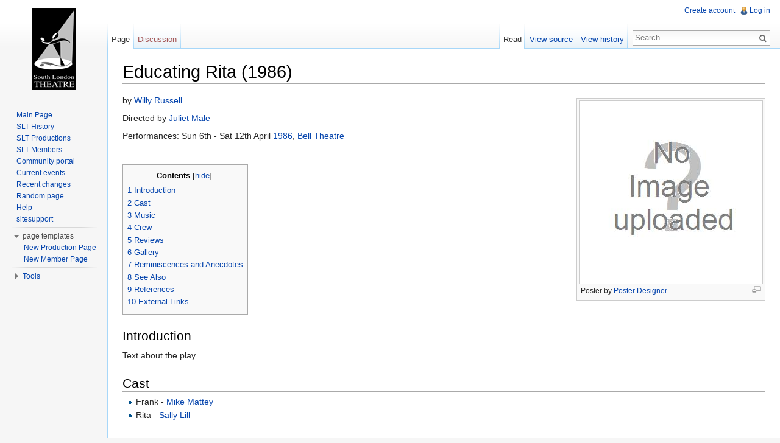

--- FILE ---
content_type: text/html; charset=UTF-8
request_url: http://www.sltarchive.co.uk/wiki/index.php?title=Educating_Rita_(1986)
body_size: 20796
content:
<!DOCTYPE html>
<html lang="en-GB" dir="ltr" class="client-nojs">
<head>
<meta charset="UTF-8" />
<title>Educating Rita (1986) - sltarchive</title>
<meta http-equiv="X-UA-Compatible" content="IE=EDGE" />
<meta name="generator" content="MediaWiki 1.23.6" />
<link rel="shortcut icon" href="/favicon.ico" />
<link rel="search" type="application/opensearchdescription+xml" href="/wiki/opensearch_desc.php" title="sltarchive (en-gb)" />
<link rel="EditURI" type="application/rsd+xml" href="http://www.sltarchive.co.uk//wiki/api.php?action=rsd" />
<link rel="alternate" type="application/atom+xml" title="sltarchive Atom feed" href="/wiki/index.php?title=Special:RecentChanges&amp;feed=atom" />
<link rel="stylesheet" href="http://www.sltarchive.co.uk//wiki/load.php?debug=false&amp;lang=en-gb&amp;modules=mediawiki.legacy.commonPrint%2Cshared%7Cmediawiki.skinning.interface%7Cmediawiki.ui.button%7Cskins.vector.styles&amp;only=styles&amp;skin=vector&amp;*" />
<meta name="ResourceLoaderDynamicStyles" content="" />
<style>a:lang(ar),a:lang(kk-arab),a:lang(mzn),a:lang(ps),a:lang(ur){text-decoration:none}
/* cache key: cl12-sltwiki14:resourceloader:filter:minify-css:7:3f6e85f09cad6ee2e9f28bf324907a11 */</style>
<script src="http://www.sltarchive.co.uk//wiki/load.php?debug=false&amp;lang=en-gb&amp;modules=startup&amp;only=scripts&amp;skin=vector&amp;*"></script>
<script>if(window.mw){
mw.config.set({"wgCanonicalNamespace":"","wgCanonicalSpecialPageName":false,"wgNamespaceNumber":0,"wgPageName":"Educating_Rita_(1986)","wgTitle":"Educating Rita (1986)","wgCurRevisionId":61195,"wgRevisionId":61195,"wgArticleId":2165,"wgIsArticle":true,"wgIsRedirect":false,"wgAction":"view","wgUserName":null,"wgUserGroups":["*"],"wgCategories":["Productions","Bell Theatre Productions"],"wgBreakFrames":false,"wgPageContentLanguage":"en-gb","wgPageContentModel":"wikitext","wgSeparatorTransformTable":["",""],"wgDigitTransformTable":["",""],"wgDefaultDateFormat":"dmy","wgMonthNames":["","January","February","March","April","May","June","July","August","September","October","November","December"],"wgMonthNamesShort":["","Jan","Feb","Mar","Apr","May","Jun","Jul","Aug","Sep","Oct","Nov","Dec"],"wgRelevantPageName":"Educating_Rita_(1986)","wgIsProbablyEditable":false,"wgRestrictionEdit":[],"wgRestrictionMove":[]});
}</script><script>if(window.mw){
mw.loader.implement("user.options",function($,jQuery){mw.user.options.set({"ccmeonemails":0,"cols":80,"date":"default","diffonly":0,"disablemail":0,"editfont":"default","editondblclick":0,"editsectiononrightclick":0,"enotifminoredits":0,"enotifrevealaddr":0,"enotifusertalkpages":1,"enotifwatchlistpages":1,"extendwatchlist":0,"fancysig":0,"forceeditsummary":0,"gender":"unknown","hideminor":0,"hidepatrolled":0,"imagesize":2,"math":1,"minordefault":0,"newpageshidepatrolled":0,"nickname":"","norollbackdiff":0,"numberheadings":0,"previewonfirst":0,"previewontop":1,"rcdays":7,"rclimit":50,"rows":25,"showhiddencats":0,"shownumberswatching":1,"showtoolbar":1,"skin":"vector","stubthreshold":0,"thumbsize":2,"underline":2,"uselivepreview":0,"usenewrc":0,"watchcreations":1,"watchdefault":1,"watchdeletion":0,"watchlistdays":3,"watchlisthideanons":0,"watchlisthidebots":0,"watchlisthideliu":0,"watchlisthideminor":0,"watchlisthideown":0,"watchlisthidepatrolled":0,"watchmoves":0,"wllimit":250,
"useeditwarning":1,"prefershttps":1,"language":"en-gb","variant-gan":"gan","variant-iu":"iu","variant-kk":"kk","variant-ku":"ku","variant-shi":"shi","variant-sr":"sr","variant-tg":"tg","variant-uz":"uz","variant-zh":"zh","searchNs0":true,"searchNs1":false,"searchNs2":false,"searchNs3":false,"searchNs4":false,"searchNs5":false,"searchNs6":false,"searchNs7":false,"searchNs8":false,"searchNs9":false,"searchNs10":false,"searchNs11":false,"searchNs12":false,"searchNs13":false,"searchNs14":false,"searchNs15":false,"variant":"en-gb"});},{},{});mw.loader.implement("user.tokens",function($,jQuery){mw.user.tokens.set({"editToken":"+\\","patrolToken":false,"watchToken":false});},{},{});
/* cache key: cl12-sltwiki14:resourceloader:filter:minify-js:7:c54de522704a4e23f0275347816e6b6b */
}</script>
<script>if(window.mw){
mw.loader.load(["mediawiki.page.startup","mediawiki.legacy.wikibits","mediawiki.legacy.ajax","skins.vector.js"]);
}</script>
<!--[if lt IE 7]><style type="text/css">body{behavior:url("/wiki/skins/vector/csshover.min.htc")}</style><![endif]--></head>
<body class="mediawiki ltr sitedir-ltr ns-0 ns-subject page-Educating_Rita_1986 skin-vector action-view vector-animateLayout">
		<div id="mw-page-base" class="noprint"></div>
		<div id="mw-head-base" class="noprint"></div>
		<div id="content" class="mw-body" role="main">
			<a id="top"></a>
			<div id="mw-js-message" style="display:none;"></div>
						<h1 id="firstHeading" class="firstHeading" lang="en-GB"><span dir="auto">Educating Rita (1986)</span></h1>
						<div id="bodyContent">
								<div id="siteSub">From sltarchive</div>
								<div id="contentSub"></div>
												<div id="jump-to-nav" class="mw-jump">
					Jump to:					<a href="#mw-navigation">navigation</a>, 					<a href="#p-search">search</a>
				</div>
				<div id="mw-content-text" lang="en-GB" dir="ltr" class="mw-content-ltr"><div class="thumb tright"><div class="thumbinner" style="width:302px;"><a href="/wiki/index.php?title=File:CHANGETHISNAME.jpg" class="image"><img alt="" src="/wiki/images/9/9e/CHANGETHISNAME.jpg" width="300" height="300" class="thumbimage" /></a>  <div class="thumbcaption"><div class="magnify"><a href="/wiki/index.php?title=File:CHANGETHISNAME.jpg" class="internal" title="Enlarge"><img src="/wiki/skins/common/images/magnify-clip.png" width="15" height="11" alt="" /></a></div>Poster by <a href="/wiki/index.php?title=Poster_Designer" title="Poster Designer" class="mw-redirect">Poster Designer</a></div></div></div>
<p>by <a href="/wiki/index.php?title=Willy_Russell" title="Willy Russell">Willy Russell</a>
</p><p>Directed by <a href="/wiki/index.php?title=Juliet_Male" title="Juliet Male">Juliet Male</a>
</p><p>Performances: Sun 6th - Sat 12th April <a href="/wiki/index.php?title=1986" title="1986">1986</a>, <a href="/wiki/index.php?title=Bell_Theatre" title="Bell Theatre">Bell Theatre</a>
</p><p><br />
</p>
<div id="toc" class="toc"><div id="toctitle"><h2>Contents</h2></div>
<ul>
<li class="toclevel-1 tocsection-1"><a href="#Introduction"><span class="tocnumber">1</span> <span class="toctext">Introduction</span></a></li>
<li class="toclevel-1 tocsection-2"><a href="#Cast"><span class="tocnumber">2</span> <span class="toctext">Cast</span></a></li>
<li class="toclevel-1 tocsection-3"><a href="#Music"><span class="tocnumber">3</span> <span class="toctext">Music</span></a></li>
<li class="toclevel-1 tocsection-4"><a href="#Crew"><span class="tocnumber">4</span> <span class="toctext">Crew</span></a></li>
<li class="toclevel-1 tocsection-5"><a href="#Reviews"><span class="tocnumber">5</span> <span class="toctext">Reviews</span></a></li>
<li class="toclevel-1 tocsection-6"><a href="#Gallery"><span class="tocnumber">6</span> <span class="toctext">Gallery</span></a></li>
<li class="toclevel-1 tocsection-7"><a href="#Reminiscences_and_Anecdotes"><span class="tocnumber">7</span> <span class="toctext">Reminiscences and Anecdotes</span></a></li>
<li class="toclevel-1 tocsection-8"><a href="#See_Also"><span class="tocnumber">8</span> <span class="toctext">See Also</span></a></li>
<li class="toclevel-1 tocsection-9"><a href="#References"><span class="tocnumber">9</span> <span class="toctext">References</span></a></li>
<li class="toclevel-1 tocsection-10"><a href="#External_Links"><span class="tocnumber">10</span> <span class="toctext">External Links</span></a></li>
</ul>
</div>

<h2><span class="mw-headline" id="Introduction">Introduction</span></h2>
<p>Text about the play
</p>
<h2><span class="mw-headline" id="Cast">Cast</span></h2>
<ul>
<li>Frank - <a href="/wiki/index.php?title=Mike_Mattey" title="Mike Mattey">Mike Mattey</a>
</li>
<li>Rita - <a href="/wiki/index.php?title=Sally_Lill" title="Sally Lill" class="mw-redirect">Sally Lill</a>
</li>
</ul>
<p><br />
</p>
<h2><span class="mw-headline" id="Music">Music</span></h2>
<ul>
<li>Composer - <a href="/wiki/index.php?title=Howard_Thomas" title="Howard Thomas">Howard Thomas</a>
</li>
<li>Keyboards - Stephen Curtis &amp; Christopher Speight
</li>
<li>Alto Clarinet / Saxophone - Philip Hurst
</li>
<li>Bass Guitar - Derek Cooghe
</li>
<li>Drums - Eugine Niemira
</li>
</ul>
<p>Recorded at Slt by <a href="/wiki/index.php?title=Brian_Fretwell" title="Brian Fretwell">Brian Fretwell</a>
</p>
<h2><span class="mw-headline" id="Crew">Crew</span></h2>
<ul>
<li>Stage Manager - <a href="/wiki/index.php?title=Sue_Thompson" title="Sue Thompson">Sue Thompson</a>
</li>
<li>Assistant Stage Manager (props) - <a href="/wiki/index.php?title=Ann_Richards" title="Ann Richards">Ann Richards</a>
</li>
<li>Lighting - <a href="/wiki/index.php?title=Roger_Taylor" title="Roger Taylor">Roger Taylor</a>
</li>
<li>Sound - <a href="/wiki/index.php?title=Brian_Fretwell" title="Brian Fretwell">Brian Fretwell</a>
</li>
<li>Props Organiser - <a href="/wiki/index.php?title=June_McAuliffe" title="June McAuliffe">June McAuliffe</a>
</li>
<li>Designer - <a href="/wiki/index.php?title=Alan_Buckman" title="Alan Buckman">Alan Buckman</a>
</li>
<li>P.A. to the director - <a href="/wiki/index.php?title=Christine_Page" title="Christine Page">Christine Page</a>
</li>
<li>Set Construction - <a href="/wiki/index.php?title=Bernie_Bullbrook" title="Bernie Bullbrook" class="mw-redirect">Bernie Bullbrook</a> with <a href="/wiki/index.php?title=Anji_Gibson" title="Anji Gibson" class="mw-redirect">Anji Gibson</a>, <a href="/wiki/index.php?title=David_Lamkin" title="David Lamkin">David Lamkin</a>, <a href="/wiki/index.php?title=James_Turner" title="James Turner">James Turner</a> &amp; <a href="/wiki/index.php?title=Ann_Hauzer" title="Ann Hauzer">Ann Hauzer</a>
</li>
<li>Prompt - <a href="/wiki/index.php?title=Eleri_Pengelly" title="Eleri Pengelly">Eleri Pengelly</a>
</li>
</ul>
<h2><span class="mw-headline" id="Reviews">Reviews</span></h2>
<p>Some review quotes go here
</p><p><br />
</p>
<h2><span class="mw-headline" id="Gallery">Gallery</span></h2>
<h2><span class="mw-headline" id="Reminiscences_and_Anecdotes">Reminiscences and Anecdotes</span></h2>
<p>Members are encouraged to write about their experiences of working on or seeing this production.  Please leave your name.  Anonymous entries may be deleted.
</p>
<h2><span class="mw-headline" id="See_Also">See Also</span></h2>
<p><a href="/wiki/index.php?title=Educating_Rita_(2014)" title="Educating Rita (2014)">Educating Rita (2014)</a>
</p><p>Other SLT performances of Willy Russell's plays:
</p><p><a href="/wiki/index.php?title=Our_Day_Out_(1988)" title="Our Day Out (1988)">Our Day Out (1988)</a>
</p><p><a href="/wiki/index.php?title=Stags_and_Hens_(1996)" title="Stags and Hens (1996)">Stags and Hens (1996)</a>
</p><p><a href="/wiki/index.php?title=Shirley_Valentine_(1997)" title="Shirley Valentine (1997)">Shirley Valentine (1997)</a>
</p>
<h2><span class="mw-headline" id="References">References</span></h2>
<p>&lt;references/&gt;
</p>
<h2><span class="mw-headline" id="External_Links">External Links</span></h2>
<ul>
<li><a rel="nofollow" class="external text" href="http://www.willyrussell.com/rita.html">Educating Rita on Willy Russell's website</a>
</li>
</ul>

<!-- 
NewPP limit report
CPU time usage: 0.011 seconds
Real time usage: 0.027 seconds
Preprocessor visited node count: 39/1000000
Preprocessor generated node count: 44/1000000
Post‐expand include size: 0/2097152 bytes
Template argument size: 0/2097152 bytes
Highest expansion depth: 2/40
Expensive parser function count: 0/100
-->

<!-- Saved in parser cache with key cl12-sltwiki14:pcache:idhash:2165-0!*!0!!en-gb!2!* and timestamp 20260126121331 and revision id 61195
 -->
</div>								<div class="printfooter">
				Retrieved from ‘<a href="http://www.sltarchive.co.uk//wiki/index.php?title=Educating_Rita_(1986)&amp;oldid=61195">http://www.sltarchive.co.uk//wiki/index.php?title=Educating_Rita_(1986)&amp;oldid=61195</a>’				</div>
												<div id='catlinks' class='catlinks'><div id="mw-normal-catlinks" class="mw-normal-catlinks"><a href="/wiki/index.php?title=Special:Categories" title="Special:Categories">Categories</a>: <ul><li><a href="/wiki/index.php?title=Category:Productions" title="Category:Productions">Productions</a></li><li><a href="/wiki/index.php?title=Category:Bell_Theatre_Productions" title="Category:Bell Theatre Productions">Bell Theatre Productions</a></li></ul></div></div>												<div class="visualClear"></div>
							</div>
		</div>
		<div id="mw-navigation">
			<h2>Navigation menu</h2>
			<div id="mw-head">
				<div id="p-personal" role="navigation" class="" aria-labelledby="p-personal-label">
	<h3 id="p-personal-label">Personal tools</h3>
	<ul>
<li id="pt-createaccount"><a href="/wiki/index.php?title=Special:UserLogin&amp;returnto=Educating+Rita+%281986%29&amp;type=signup">Create account</a></li><li id="pt-login"><a href="/wiki/index.php?title=Special:UserLogin&amp;returnto=Educating+Rita+%281986%29" title="You are encouraged to log in; however, it is not mandatory [o]" accesskey="o">Log in</a></li>	</ul>
</div>
				<div id="left-navigation">
					<div id="p-namespaces" role="navigation" class="vectorTabs" aria-labelledby="p-namespaces-label">
	<h3 id="p-namespaces-label">Namespaces</h3>
	<ul>
					<li  id="ca-nstab-main" class="selected"><span><a href="/wiki/index.php?title=Educating_Rita_(1986)"  title="View the content page [c]" accesskey="c">Page</a></span></li>
					<li  id="ca-talk" class="new"><span><a href="/wiki/index.php?title=Talk:Educating_Rita_(1986)&amp;action=edit&amp;redlink=1"  title="Discussion about the content page [t]" accesskey="t">Discussion</a></span></li>
			</ul>
</div>
<div id="p-variants" role="navigation" class="vectorMenu emptyPortlet" aria-labelledby="p-variants-label">
	<h3 id="mw-vector-current-variant">
		</h3>
	<h3 id="p-variants-label"><span>Variants</span><a href="#"></a></h3>
	<div class="menu">
		<ul>
					</ul>
	</div>
</div>
				</div>
				<div id="right-navigation">
					<div id="p-views" role="navigation" class="vectorTabs" aria-labelledby="p-views-label">
	<h3 id="p-views-label">Views</h3>
	<ul>
					<li id="ca-view" class="selected"><span><a href="/wiki/index.php?title=Educating_Rita_(1986)" >Read</a></span></li>
					<li id="ca-viewsource"><span><a href="/wiki/index.php?title=Educating_Rita_(1986)&amp;action=edit"  title="This page is protected.&#10;You can view its source [e]" accesskey="e">View source</a></span></li>
					<li id="ca-history" class="collapsible"><span><a href="/wiki/index.php?title=Educating_Rita_(1986)&amp;action=history"  title="Past revisions of this page [h]" accesskey="h">View history</a></span></li>
			</ul>
</div>
<div id="p-cactions" role="navigation" class="vectorMenu emptyPortlet" aria-labelledby="p-cactions-label">
	<h3 id="p-cactions-label"><span>Actions</span><a href="#"></a></h3>
	<div class="menu">
		<ul>
					</ul>
	</div>
</div>
<div id="p-search" role="search">
	<h3><label for="searchInput">Search</label></h3>
	<form action="/wiki/index.php" id="searchform">
					<div id="simpleSearch">
					<input type="search" name="search" placeholder="Search" title="Search sltarchive [f]" accesskey="f" id="searchInput" /><input type="hidden" value="Special:Search" name="title" /><input type="submit" name="fulltext" value="Search" title="Search the pages for this text" id="mw-searchButton" class="searchButton mw-fallbackSearchButton" /><input type="submit" name="go" value="Go" title="Go to a page with this exact name if exists" id="searchButton" class="searchButton" />		</div>
	</form>
</div>
				</div>
			</div>
			<div id="mw-panel">
					<div id="p-logo" role="banner"><a style="background-image: url(http://www.sltarchive.co.uk//wiki/images/sltlogo.jpg);" href="/wiki/index.php?title=Main_Page"  title="Visit the main page"></a></div>
				<div class="portal" role="navigation" id='p-navigation' aria-labelledby='p-navigation-label'>
	<h3 id='p-navigation-label'>Navigation</h3>
	<div class="body">
		<ul>
			<li id="n-mainpage"><a href="/wiki/index.php?title=Main_Page" title="Visit the main page [z]" accesskey="z">Main Page</a></li>
			<li id="n-SLT-History"><a href="/wiki/index.php?title=SLT_History">SLT History</a></li>
			<li id="n-SLT-Productions"><a href="/wiki/index.php?title=SLT_Productions">SLT Productions</a></li>
			<li id="n-SLT-Members"><a href="/wiki/index.php?title=SLT_Members%27_Pages">SLT Members</a></li>
			<li id="n-portal"><a href="http://www.southlondontheatre.co.uk" rel="nofollow" title="About the project, what you can do, where to find things">Community portal</a></li>
			<li id="n-currentevents"><a href="/wiki/index.php?title=Sltarchive:Current_events" title="Find background information on current events">Current events</a></li>
			<li id="n-recentchanges"><a href="/wiki/index.php?title=Special:RecentChanges" title="A list of recent changes in the wiki [r]" accesskey="r">Recent changes</a></li>
			<li id="n-randompage"><a href="/wiki/index.php?title=Special:Random" title="Load a random page [x]" accesskey="x">Random page</a></li>
			<li id="n-help"><a href="https://www.mediawiki.org/wiki/Special:MyLanguage/Help:Contents" title="The place to find out">Help</a></li>
			<li id="n-sitesupport"><a href="/wiki/index.php?title=Sitesupport-url">sitesupport</a></li>
		</ul>
	</div>
</div>
<div class="portal" role="navigation" id='p-page_templates' aria-labelledby='p-page_templates-label'>
	<h3 id='p-page_templates-label'>page templates</h3>
	<div class="body">
		<ul>
			<li id="n-New-Production-Page"><a href="/wiki/index.php?title=Production_Page_Template">New Production Page</a></li>
			<li id="n-New-Member-Page"><a href="/wiki/index.php?title=Member_Page_Template">New Member Page</a></li>
		</ul>
	</div>
</div>
<div class="portal" role="navigation" id='p-tb' aria-labelledby='p-tb-label'>
	<h3 id='p-tb-label'>Tools</h3>
	<div class="body">
		<ul>
			<li id="t-whatlinkshere"><a href="/wiki/index.php?title=Special:WhatLinksHere/Educating_Rita_(1986)" title="A list of all wiki pages that link here [j]" accesskey="j">What links here</a></li>
			<li id="t-recentchangeslinked"><a href="/wiki/index.php?title=Special:RecentChangesLinked/Educating_Rita_(1986)" title="Recent changes in pages linked from this page [k]" accesskey="k">Related changes</a></li>
			<li id="t-specialpages"><a href="/wiki/index.php?title=Special:SpecialPages" title="A list of all special pages [q]" accesskey="q">Special pages</a></li>
			<li id="t-print"><a href="/wiki/index.php?title=Educating_Rita_(1986)&amp;printable=yes" rel="alternate" title="Printable version of this page [p]" accesskey="p">Printable version</a></li>
			<li id="t-permalink"><a href="/wiki/index.php?title=Educating_Rita_(1986)&amp;oldid=61195" title="Permanent link to this revision of the page">Permanent link</a></li>
			<li id="t-info"><a href="/wiki/index.php?title=Educating_Rita_(1986)&amp;action=info">Page information</a></li>
		</ul>
	</div>
</div>
			</div>
		</div>
		<div id="footer" role="contentinfo">
							<ul id="footer-info">
											<li id="footer-info-lastmod"> This page was last modified on 4 June 2014, at 12:31.</li>
											<li id="footer-info-viewcount">This page has been accessed 5,168 times.</li>
									</ul>
							<ul id="footer-places">
											<li id="footer-places-privacy"><a href="/wiki/index.php?title=Sltarchive:Privacy_policy" title="Sltarchive:Privacy policy">Privacy policy</a></li>
											<li id="footer-places-about"><a href="/wiki/index.php?title=Sltarchive:About" title="Sltarchive:About">About sltarchive</a></li>
											<li id="footer-places-disclaimer"><a href="/wiki/index.php?title=Sltarchive:General_disclaimer" title="Sltarchive:General disclaimer">Disclaimers</a></li>
									</ul>
										<ul id="footer-icons" class="noprint">
					<li id="footer-poweredbyico">
						<a href="//www.mediawiki.org/"><img src="/wiki/skins/common/images/poweredby_mediawiki_88x31.png" alt="Powered by MediaWiki" width="88" height="31" /></a>
					</li>
				</ul>
						<div style="clear:both"></div>
		</div>
		<script>/*<![CDATA[*/window.jQuery && jQuery.ready();/*]]>*/</script><script>if(window.mw){
mw.loader.state({"site":"ready","user":"ready","user.groups":"ready"});
}</script>
<script>if(window.mw){
mw.loader.load(["mediawiki.action.view.postEdit","mediawiki.user","mediawiki.hidpi","mediawiki.page.ready","mediawiki.searchSuggest","skins.vector.collapsibleNav"],null,true);
}</script>
<script>if(window.mw){
mw.config.set({"wgBackendResponseTime":132});
}</script>
	</body>
</html>


--- FILE ---
content_type: text/javascript; charset=utf-8
request_url: http://www.sltarchive.co.uk//wiki/load.php?debug=false&lang=en-gb&modules=startup&only=scripts&skin=vector&*
body_size: 13795
content:
var mediaWikiLoadStart=(new Date()).getTime();function isCompatible(ua){if(ua===undefined){ua=navigator.userAgent;}return!((ua.indexOf('MSIE')!==-1&&parseFloat(ua.split('MSIE')[1])<6)||(ua.indexOf('Firefox/')!==-1&&parseFloat(ua.split('Firefox/')[1])<3)||ua.match(/BlackBerry[^\/]*\/[1-5]\./)||ua.match(/webOS\/1\.[0-4]/)||ua.match(/PlayStation/i)||ua.match(/SymbianOS|Series60/)||ua.match(/NetFront/)||ua.match(/Opera Mini/)||ua.match(/S40OviBrowser/)||(ua.match(/Glass/)&&ua.match(/Android/)));}var startUp=function(){mw.config=new mw.Map(true);mw.loader.addSource({"local":{"loadScript":"/wiki/load.php","apiScript":"/wiki/api.php"}});mw.loader.register([["site","1416578735",[],"site"],["noscript","1416578735",[],"noscript"],["startup","1686191277",[],"startup"],["filepage","1416578735"],["user.groups","1416578735",[],"user"],["user","1416578735",[],"user"],["user.cssprefs","1416578735",["mediawiki.user"],"private"],["user.options","1416578735",[],"private"],["user.tokens","1416578735",[],
"private"],["mediawiki.language.data","1416578735",["mediawiki.language.init"]],["mediawiki.skinning.elements","1416578735"],["mediawiki.skinning.content","1416578735"],["mediawiki.skinning.interface","1416578735"],["skins.cologneblue","1416578735"],["skins.modern","1416578735"],["skins.vector.styles","1416578735"],["skins.monobook.styles","1416578735"],["skins.vector.js","1416578735",["jquery.throttle-debounce"]],["skins.vector.collapsibleNav","1423966658",["jquery.client","jquery.cookie","jquery.tabIndex"]],["jquery","1416578735"],["jquery.appear","1416578735"],["jquery.arrowSteps","1416578735"],["jquery.async","1416578735"],["jquery.autoEllipsis","1416578735",["jquery.highlightText"]],["jquery.badge","1416578735",["mediawiki.language"]],["jquery.byteLength","1416578735"],["jquery.byteLimit","1416578735",["jquery.byteLength"]],["jquery.checkboxShiftClick","1416578735"],["jquery.chosen","1416578735"],["jquery.client","1416578735"],["jquery.color","1416578735",["jquery.colorUtil"]],[
"jquery.colorUtil","1416578735"],["jquery.cookie","1416578735"],["jquery.delayedBind","1416578735"],["jquery.expandableField","1416578735"],["jquery.farbtastic","1416578735",["jquery.colorUtil"]],["jquery.footHovzer","1416578735"],["jquery.form","1416578735"],["jquery.fullscreen","1416578735"],["jquery.getAttrs","1416578735"],["jquery.hidpi","1416578735"],["jquery.highlightText","1416578735",["jquery.mwExtension"]],["jquery.hoverIntent","1416578735"],["jquery.json","1416578735"],["jquery.localize","1416578735"],["jquery.makeCollapsible","1423966658"],["jquery.mockjax","1416578735"],["jquery.mw-jump","1416578735"],["jquery.mwExtension","1416578735"],["jquery.placeholder","1416578735"],["jquery.qunit","1416578735"],["jquery.qunit.completenessTest","1416578735",["jquery.qunit"]],["jquery.spinner","1416578735"],["jquery.jStorage","1416578735",["jquery.json"]],["jquery.suggestions","1416578735",["jquery.highlightText"]],["jquery.tabIndex","1416578735"],["jquery.tablesorter","1686191277",[
"jquery.mwExtension","mediawiki.language.months"]],["jquery.textSelection","1416578735",["jquery.client"]],["jquery.throttle-debounce","1416578735"],["jquery.validate","1416578735"],["jquery.xmldom","1416578735"],["jquery.tipsy","1416578735"],["jquery.ui.core","1416578735",[],"jquery.ui"],["jquery.ui.widget","1416578735",[],"jquery.ui"],["jquery.ui.mouse","1416578735",["jquery.ui.widget"],"jquery.ui"],["jquery.ui.position","1416578735",[],"jquery.ui"],["jquery.ui.draggable","1416578735",["jquery.ui.core","jquery.ui.mouse","jquery.ui.widget"],"jquery.ui"],["jquery.ui.droppable","1416578735",["jquery.ui.core","jquery.ui.draggable","jquery.ui.mouse","jquery.ui.widget"],"jquery.ui"],["jquery.ui.resizable","1416578735",["jquery.ui.core","jquery.ui.mouse","jquery.ui.widget"],"jquery.ui"],["jquery.ui.selectable","1416578735",["jquery.ui.core","jquery.ui.mouse","jquery.ui.widget"],"jquery.ui"],["jquery.ui.sortable","1416578735",["jquery.ui.core","jquery.ui.mouse","jquery.ui.widget"],
"jquery.ui"],["jquery.ui.accordion","1416578735",["jquery.ui.core","jquery.ui.widget"],"jquery.ui"],["jquery.ui.autocomplete","1416578735",["jquery.ui.core","jquery.ui.position","jquery.ui.widget"],"jquery.ui"],["jquery.ui.button","1416578735",["jquery.ui.core","jquery.ui.widget"],"jquery.ui"],["jquery.ui.datepicker","1416578735",["jquery.ui.core"],"jquery.ui"],["jquery.ui.dialog","1416578735",["jquery.ui.button","jquery.ui.core","jquery.ui.draggable","jquery.ui.mouse","jquery.ui.position","jquery.ui.resizable","jquery.ui.widget"],"jquery.ui"],["jquery.ui.progressbar","1416578735",["jquery.ui.core","jquery.ui.widget"],"jquery.ui"],["jquery.ui.slider","1416578735",["jquery.ui.core","jquery.ui.mouse","jquery.ui.widget"],"jquery.ui"],["jquery.ui.tabs","1416578735",["jquery.ui.core","jquery.ui.widget"],"jquery.ui"],["jquery.effects.core","1416578735",[],"jquery.ui"],["jquery.effects.blind","1416578735",["jquery.effects.core"],"jquery.ui"],["jquery.effects.bounce","1416578735",[
"jquery.effects.core"],"jquery.ui"],["jquery.effects.clip","1416578735",["jquery.effects.core"],"jquery.ui"],["jquery.effects.drop","1416578735",["jquery.effects.core"],"jquery.ui"],["jquery.effects.explode","1416578735",["jquery.effects.core"],"jquery.ui"],["jquery.effects.fade","1416578735",["jquery.effects.core"],"jquery.ui"],["jquery.effects.fold","1416578735",["jquery.effects.core"],"jquery.ui"],["jquery.effects.highlight","1416578735",["jquery.effects.core"],"jquery.ui"],["jquery.effects.pulsate","1416578735",["jquery.effects.core"],"jquery.ui"],["jquery.effects.scale","1416578735",["jquery.effects.core"],"jquery.ui"],["jquery.effects.shake","1416578735",["jquery.effects.core"],"jquery.ui"],["jquery.effects.slide","1416578735",["jquery.effects.core"],"jquery.ui"],["jquery.effects.transfer","1416578735",["jquery.effects.core"],"jquery.ui"],["moment","1416578735"],["mediawiki","1416578735"],["mediawiki.api","1416578735",["mediawiki.util"]],["mediawiki.api.category","1416578735",[
"mediawiki.Title","mediawiki.api"]],["mediawiki.api.edit","1416578735",["mediawiki.Title","mediawiki.api","user.tokens"]],["mediawiki.api.login","1416578735",["mediawiki.api"]],["mediawiki.api.parse","1416578735",["mediawiki.api"]],["mediawiki.api.watch","1416578735",["mediawiki.api","user.tokens"]],["mediawiki.debug","1416578735",["jquery.footHovzer","jquery.tipsy"]],["mediawiki.debug.init","1416578735",["mediawiki.debug"]],["mediawiki.feedback","1416578735",["jquery.ui.dialog","mediawiki.Title","mediawiki.api.edit","mediawiki.jqueryMsg"]],["mediawiki.hidpi","1416578735",["jquery.hidpi"]],["mediawiki.hlist","1416578735",["jquery.client"]],["mediawiki.htmlform","1424019609"],["mediawiki.icon","1416578735"],["mediawiki.inspect","1416578735",["jquery.byteLength","jquery.json"]],["mediawiki.notification","1416578735",["mediawiki.page.startup"]],["mediawiki.notify","1416578735"],["mediawiki.searchSuggest","1423966658",["jquery.client","jquery.placeholder","jquery.suggestions",
"mediawiki.api"]],["mediawiki.Title","1416578735",["jquery.byteLength","mediawiki.util"]],["mediawiki.toc","1423966657",["jquery.cookie"]],["mediawiki.Uri","1416578735"],["mediawiki.user","1416578735",["jquery.cookie","mediawiki.api","user.options","user.tokens"]],["mediawiki.util","1416578735",["jquery.client","jquery.mwExtension","mediawiki.notify","mediawiki.toc"]],["mediawiki.action.edit","1416578735",["jquery.byteLimit","jquery.textSelection","mediawiki.action.edit.styles"]],["mediawiki.action.edit.styles","1416578735"],["mediawiki.action.edit.collapsibleFooter","1416578735",["jquery.cookie","jquery.makeCollapsible","mediawiki.icon"]],["mediawiki.action.edit.preview","1416578735",["jquery.form","jquery.spinner","mediawiki.action.history.diff"]],["mediawiki.action.history","1416578735",[],"mediawiki.action.history"],["mediawiki.action.history.diff","1416578735",[],"mediawiki.action.history"],["mediawiki.action.view.dblClickEdit","1416578735",["mediawiki.page.startup",
"mediawiki.util"]],["mediawiki.action.view.metadata","1424102758"],["mediawiki.action.view.postEdit","1423966658",["jquery.cookie","mediawiki.jqueryMsg"]],["mediawiki.action.view.redirectToFragment","1416578735",["jquery.client"]],["mediawiki.action.view.rightClickEdit","1416578735"],["mediawiki.action.edit.editWarning","1424019705",["mediawiki.jqueryMsg"]],["mediawiki.action.watch.ajax","1416578735",["mediawiki.page.watch.ajax"]],["mediawiki.language","1416578735",["mediawiki.cldr","mediawiki.language.data"]],["mediawiki.cldr","1416578735",["mediawiki.libs.pluralruleparser"]],["mediawiki.libs.pluralruleparser","1416578735"],["mediawiki.language.init","1416578735"],["mediawiki.jqueryMsg","1416578735",["mediawiki.language","mediawiki.util"]],["mediawiki.language.months","1686191277",["mediawiki.language"]],["mediawiki.libs.jpegmeta","1416578735"],["mediawiki.page.gallery","1416578735"],["mediawiki.page.ready","1416578735",["jquery.checkboxShiftClick","jquery.makeCollapsible",
"jquery.mw-jump","jquery.placeholder","mediawiki.util"]],["mediawiki.page.startup","1416578735",["mediawiki.util"]],["mediawiki.page.patrol.ajax","1522154251",["jquery.spinner","mediawiki.Title","mediawiki.api","mediawiki.notify","mediawiki.page.startup","mediawiki.util","user.tokens"]],["mediawiki.page.watch.ajax","1424000951",["jquery.mwExtension","mediawiki.api.watch","mediawiki.notify","mediawiki.page.startup","mediawiki.util"]],["mediawiki.page.image.pagination","1416578735",["jquery.spinner","mediawiki.Uri","mediawiki.util"]],["mediawiki.special","1416578735"],["mediawiki.special.block","1416578735",["mediawiki.util"]],["mediawiki.special.changeemail","1456873577",["mediawiki.util"]],["mediawiki.special.changeslist","1416578735"],["mediawiki.special.changeslist.legend","1416578735"],["mediawiki.special.changeslist.legend.js","1416578735",["jquery.cookie","jquery.makeCollapsible"]],["mediawiki.special.changeslist.enhanced","1416578735"],["mediawiki.special.movePage","1416578735",[
"jquery.byteLimit"]],["mediawiki.special.pagesWithProp","1416578735"],["mediawiki.special.preferences","1424019607",["mediawiki.language"]],["mediawiki.special.recentchanges","1416578735",["mediawiki.special"]],["mediawiki.special.search","1424015547"],["mediawiki.special.undelete","1416578735"],["mediawiki.special.upload","1431386429",["mediawiki.libs.jpegmeta","mediawiki.util"]],["mediawiki.special.userlogin.common.styles","1416578735"],["mediawiki.special.userlogin.signup.styles","1416578735"],["mediawiki.special.userlogin.login.styles","1416578735"],["mediawiki.special.userlogin.common.js","1424000863"],["mediawiki.special.userlogin.signup.js","1424000894",["jquery.throttle-debounce","mediawiki.api","mediawiki.jqueryMsg"]],["mediawiki.special.javaScriptTest","1416578735",["jquery.qunit"]],["mediawiki.special.version","1416578735"],["mediawiki.legacy.ajax","1416578735",["mediawiki.legacy.wikibits","mediawiki.util"]],["mediawiki.legacy.commonPrint","1416578735"],[
"mediawiki.legacy.config","1416578735",["mediawiki.legacy.wikibits"]],["mediawiki.legacy.protect","1416578735",["jquery.byteLimit"]],["mediawiki.legacy.shared","1416578735"],["mediawiki.legacy.oldshared","1416578735"],["mediawiki.legacy.upload","1416578735",["jquery.spinner","mediawiki.Title","mediawiki.api","mediawiki.util"]],["mediawiki.legacy.wikibits","1416578735",["mediawiki.util"]],["mediawiki.ui","1416578735"],["mediawiki.ui.button","1416578735"],["oojs","1416578735"],["oojs-ui","1416578735",["oojs"]]]);mw.config.set({"wgLoadScript":"/wiki/load.php","debug":false,"skin":"vector","stylepath":"/wiki/skins","wgUrlProtocols":"http\\:\\/\\/|https\\:\\/\\/|ftp\\:\\/\\/|ftps\\:\\/\\/|ssh\\:\\/\\/|sftp\\:\\/\\/|irc\\:\\/\\/|ircs\\:\\/\\/|xmpp\\:|sip\\:|sips\\:|gopher\\:\\/\\/|telnet\\:\\/\\/|nntp\\:\\/\\/|worldwind\\:\\/\\/|mailto\\:|tel\\:|sms\\:|news\\:|svn\\:\\/\\/|git\\:\\/\\/|mms\\:\\/\\/|bitcoin\\:|magnet\\:|urn\\:|geo\\:|\\/\\/","wgArticlePath":"/wiki/index.php?title=$1",
"wgScriptPath":"/wiki","wgScriptExtension":".php","wgScript":"/wiki/index.php","wgSearchType":null,"wgVariantArticlePath":false,"wgActionPaths":{},"wgServer":"http://www.sltarchive.co.uk/","wgUserLanguage":"en-gb","wgContentLanguage":"en-gb","wgVersion":"1.23.6","wgEnableAPI":true,"wgEnableWriteAPI":true,"wgMainPageTitle":"Main Page","wgFormattedNamespaces":{"-2":"Media","-1":"Special","0":"","1":"Talk","2":"User","3":"User talk","4":"Sltarchive","5":"Sltarchive talk","6":"File","7":"File talk","8":"MediaWiki","9":"MediaWiki talk","10":"Template","11":"Template talk","12":"Help","13":"Help talk","14":"Category","15":"Category talk"},"wgNamespaceIds":{"media":-2,"special":-1,"":0,"talk":1,"user":2,"user_talk":3,"sltarchive":4,"sltarchive_talk":5,"file":6,"file_talk":7,"mediawiki":8,"mediawiki_talk":9,"template":10,"template_talk":11,"help":12,"help_talk":13,"category":14,"category_talk":15,"image":6,"image_talk":7,"project":4,"project_talk":5},"wgContentNamespaces":[0],"wgSiteName":
"sltarchive","wgFileExtensions":["png","gif","jpg","jpeg"],"wgDBname":"cl12-sltwiki14","wgFileCanRotate":true,"wgAvailableSkins":{"monobook":"MonoBook","vector":"Vector","modern":"Modern","cologneblue":"CologneBlue"},"wgExtensionAssetsPath":"/wiki/extensions","wgCookiePrefix":"cl12-sltwiki14","wgResourceLoaderMaxQueryLength":-1,"wgCaseSensitiveNamespaces":[],"wgLegalTitleChars":" %!\"$\u0026'()*,\\-./0-9:;=?@A-Z\\\\\\^_`a-z~+\\u0080-\\uFFFF","wgResourceLoaderStorageVersion":1,"wgResourceLoaderStorageEnabled":false});};if(isCompatible()){document.write("\u003Cscript src=\"/wiki/load.php?debug=false\u0026amp;lang=en-gb\u0026amp;modules=jquery%2Cmediawiki\u0026amp;only=scripts\u0026amp;skin=vector\u0026amp;version=20141119T214126Z\"\u003E\u003C/script\u003E");};
/* cache key: cl12-sltwiki14:resourceloader:filter:minify-js:7:5f19484b551b34b811fa5d5942865e6d */